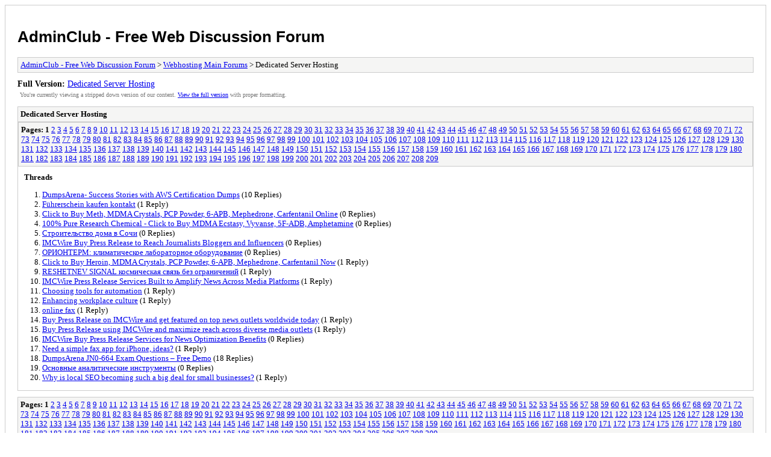

--- FILE ---
content_type: text/html; charset=UTF-8
request_url: https://adminclub.org/archive/index.php?forum-4-930.html
body_size: 2261
content:
<!DOCTYPE html PUBLIC "-//W3C//DTD XHTML 1.0 Transitional//EN" "http://www.w3.org/TR/xhtml1/DTD/xhtml1-transitional.dtd">
<html xmlns="http://www.w3.org/1999/xhtml" xml:lang="en" lang="en">
<head>
<title>AdminClub - Free Web Discussion Forum - Dedicated Server Hosting</title>
<meta http-equiv="content-type" content="text/html; charset=UTF-8" />
<meta name="robots" content="index,follow" />
<link type="text/css" rel="stylesheet" rev="stylesheet" href="https://adminclub.org/archive/screen.css" media="screen" />
<link type="text/css" rel="stylesheet" rev="stylesheet" href="https://adminclub.org/archive/print.css" media="print" />
</head>
<body>
<div id="container">
<h1><a href="https://adminclub.org/index.php">AdminClub - Free Web Discussion Forum</a></h1>
<div class="navigation"><a href="https://adminclub.org/archive/index.php">AdminClub - Free Web Discussion Forum</a> &gt; <a href="https://adminclub.org/archive/index.php?forum-1.html">Webhosting Main Forums</a> &gt; Dedicated Server Hosting</div>
<div id="fullversion"><strong>Full Version:</strong> <a href="https://adminclub.org/forumdisplay.php?fid=4&amp;page=930">Dedicated Server Hosting</a></div>
<div id="infobox">You're currently viewing a stripped down version of our content. <a href="https://adminclub.org/forumdisplay.php?fid=4&amp;page=930">View the full version</a> with proper formatting.</div>
<div id="content">
<div class="listing">
<div class="header"><h2>Dedicated Server Hosting</h2></div>
<div class="multipage"><strong>Pages:</strong> <strong>1</strong> <a href="https://adminclub.org/archive/index.php?forum-4-2.html">2</a> <a href="https://adminclub.org/archive/index.php?forum-4-3.html">3</a> <a href="https://adminclub.org/archive/index.php?forum-4-4.html">4</a> <a href="https://adminclub.org/archive/index.php?forum-4-5.html">5</a> <a href="https://adminclub.org/archive/index.php?forum-4-6.html">6</a> <a href="https://adminclub.org/archive/index.php?forum-4-7.html">7</a> <a href="https://adminclub.org/archive/index.php?forum-4-8.html">8</a> <a href="https://adminclub.org/archive/index.php?forum-4-9.html">9</a> <a href="https://adminclub.org/archive/index.php?forum-4-10.html">10</a> <a href="https://adminclub.org/archive/index.php?forum-4-11.html">11</a> <a href="https://adminclub.org/archive/index.php?forum-4-12.html">12</a> <a href="https://adminclub.org/archive/index.php?forum-4-13.html">13</a> <a href="https://adminclub.org/archive/index.php?forum-4-14.html">14</a> <a href="https://adminclub.org/archive/index.php?forum-4-15.html">15</a> <a href="https://adminclub.org/archive/index.php?forum-4-16.html">16</a> <a href="https://adminclub.org/archive/index.php?forum-4-17.html">17</a> <a href="https://adminclub.org/archive/index.php?forum-4-18.html">18</a> <a href="https://adminclub.org/archive/index.php?forum-4-19.html">19</a> <a href="https://adminclub.org/archive/index.php?forum-4-20.html">20</a> <a href="https://adminclub.org/archive/index.php?forum-4-21.html">21</a> <a href="https://adminclub.org/archive/index.php?forum-4-22.html">22</a> <a href="https://adminclub.org/archive/index.php?forum-4-23.html">23</a> <a href="https://adminclub.org/archive/index.php?forum-4-24.html">24</a> <a href="https://adminclub.org/archive/index.php?forum-4-25.html">25</a> <a href="https://adminclub.org/archive/index.php?forum-4-26.html">26</a> <a href="https://adminclub.org/archive/index.php?forum-4-27.html">27</a> <a href="https://adminclub.org/archive/index.php?forum-4-28.html">28</a> <a href="https://adminclub.org/archive/index.php?forum-4-29.html">29</a> <a href="https://adminclub.org/archive/index.php?forum-4-30.html">30</a> <a href="https://adminclub.org/archive/index.php?forum-4-31.html">31</a> <a href="https://adminclub.org/archive/index.php?forum-4-32.html">32</a> <a href="https://adminclub.org/archive/index.php?forum-4-33.html">33</a> <a href="https://adminclub.org/archive/index.php?forum-4-34.html">34</a> <a href="https://adminclub.org/archive/index.php?forum-4-35.html">35</a> <a href="https://adminclub.org/archive/index.php?forum-4-36.html">36</a> <a href="https://adminclub.org/archive/index.php?forum-4-37.html">37</a> <a href="https://adminclub.org/archive/index.php?forum-4-38.html">38</a> <a href="https://adminclub.org/archive/index.php?forum-4-39.html">39</a> <a href="https://adminclub.org/archive/index.php?forum-4-40.html">40</a> <a href="https://adminclub.org/archive/index.php?forum-4-41.html">41</a> <a href="https://adminclub.org/archive/index.php?forum-4-42.html">42</a> <a href="https://adminclub.org/archive/index.php?forum-4-43.html">43</a> <a href="https://adminclub.org/archive/index.php?forum-4-44.html">44</a> <a href="https://adminclub.org/archive/index.php?forum-4-45.html">45</a> <a href="https://adminclub.org/archive/index.php?forum-4-46.html">46</a> <a href="https://adminclub.org/archive/index.php?forum-4-47.html">47</a> <a href="https://adminclub.org/archive/index.php?forum-4-48.html">48</a> <a href="https://adminclub.org/archive/index.php?forum-4-49.html">49</a> <a href="https://adminclub.org/archive/index.php?forum-4-50.html">50</a> <a href="https://adminclub.org/archive/index.php?forum-4-51.html">51</a> <a href="https://adminclub.org/archive/index.php?forum-4-52.html">52</a> <a href="https://adminclub.org/archive/index.php?forum-4-53.html">53</a> <a href="https://adminclub.org/archive/index.php?forum-4-54.html">54</a> <a href="https://adminclub.org/archive/index.php?forum-4-55.html">55</a> <a href="https://adminclub.org/archive/index.php?forum-4-56.html">56</a> <a href="https://adminclub.org/archive/index.php?forum-4-57.html">57</a> <a href="https://adminclub.org/archive/index.php?forum-4-58.html">58</a> <a href="https://adminclub.org/archive/index.php?forum-4-59.html">59</a> <a href="https://adminclub.org/archive/index.php?forum-4-60.html">60</a> <a href="https://adminclub.org/archive/index.php?forum-4-61.html">61</a> <a href="https://adminclub.org/archive/index.php?forum-4-62.html">62</a> <a href="https://adminclub.org/archive/index.php?forum-4-63.html">63</a> <a href="https://adminclub.org/archive/index.php?forum-4-64.html">64</a> <a href="https://adminclub.org/archive/index.php?forum-4-65.html">65</a> <a href="https://adminclub.org/archive/index.php?forum-4-66.html">66</a> <a href="https://adminclub.org/archive/index.php?forum-4-67.html">67</a> <a href="https://adminclub.org/archive/index.php?forum-4-68.html">68</a> <a href="https://adminclub.org/archive/index.php?forum-4-69.html">69</a> <a href="https://adminclub.org/archive/index.php?forum-4-70.html">70</a> <a href="https://adminclub.org/archive/index.php?forum-4-71.html">71</a> <a href="https://adminclub.org/archive/index.php?forum-4-72.html">72</a> <a href="https://adminclub.org/archive/index.php?forum-4-73.html">73</a> <a href="https://adminclub.org/archive/index.php?forum-4-74.html">74</a> <a href="https://adminclub.org/archive/index.php?forum-4-75.html">75</a> <a href="https://adminclub.org/archive/index.php?forum-4-76.html">76</a> <a href="https://adminclub.org/archive/index.php?forum-4-77.html">77</a> <a href="https://adminclub.org/archive/index.php?forum-4-78.html">78</a> <a href="https://adminclub.org/archive/index.php?forum-4-79.html">79</a> <a href="https://adminclub.org/archive/index.php?forum-4-80.html">80</a> <a href="https://adminclub.org/archive/index.php?forum-4-81.html">81</a> <a href="https://adminclub.org/archive/index.php?forum-4-82.html">82</a> <a href="https://adminclub.org/archive/index.php?forum-4-83.html">83</a> <a href="https://adminclub.org/archive/index.php?forum-4-84.html">84</a> <a href="https://adminclub.org/archive/index.php?forum-4-85.html">85</a> <a href="https://adminclub.org/archive/index.php?forum-4-86.html">86</a> <a href="https://adminclub.org/archive/index.php?forum-4-87.html">87</a> <a href="https://adminclub.org/archive/index.php?forum-4-88.html">88</a> <a href="https://adminclub.org/archive/index.php?forum-4-89.html">89</a> <a href="https://adminclub.org/archive/index.php?forum-4-90.html">90</a> <a href="https://adminclub.org/archive/index.php?forum-4-91.html">91</a> <a href="https://adminclub.org/archive/index.php?forum-4-92.html">92</a> <a href="https://adminclub.org/archive/index.php?forum-4-93.html">93</a> <a href="https://adminclub.org/archive/index.php?forum-4-94.html">94</a> <a href="https://adminclub.org/archive/index.php?forum-4-95.html">95</a> <a href="https://adminclub.org/archive/index.php?forum-4-96.html">96</a> <a href="https://adminclub.org/archive/index.php?forum-4-97.html">97</a> <a href="https://adminclub.org/archive/index.php?forum-4-98.html">98</a> <a href="https://adminclub.org/archive/index.php?forum-4-99.html">99</a> <a href="https://adminclub.org/archive/index.php?forum-4-100.html">100</a> <a href="https://adminclub.org/archive/index.php?forum-4-101.html">101</a> <a href="https://adminclub.org/archive/index.php?forum-4-102.html">102</a> <a href="https://adminclub.org/archive/index.php?forum-4-103.html">103</a> <a href="https://adminclub.org/archive/index.php?forum-4-104.html">104</a> <a href="https://adminclub.org/archive/index.php?forum-4-105.html">105</a> <a href="https://adminclub.org/archive/index.php?forum-4-106.html">106</a> <a href="https://adminclub.org/archive/index.php?forum-4-107.html">107</a> <a href="https://adminclub.org/archive/index.php?forum-4-108.html">108</a> <a href="https://adminclub.org/archive/index.php?forum-4-109.html">109</a> <a href="https://adminclub.org/archive/index.php?forum-4-110.html">110</a> <a href="https://adminclub.org/archive/index.php?forum-4-111.html">111</a> <a href="https://adminclub.org/archive/index.php?forum-4-112.html">112</a> <a href="https://adminclub.org/archive/index.php?forum-4-113.html">113</a> <a href="https://adminclub.org/archive/index.php?forum-4-114.html">114</a> <a href="https://adminclub.org/archive/index.php?forum-4-115.html">115</a> <a href="https://adminclub.org/archive/index.php?forum-4-116.html">116</a> <a href="https://adminclub.org/archive/index.php?forum-4-117.html">117</a> <a href="https://adminclub.org/archive/index.php?forum-4-118.html">118</a> <a href="https://adminclub.org/archive/index.php?forum-4-119.html">119</a> <a href="https://adminclub.org/archive/index.php?forum-4-120.html">120</a> <a href="https://adminclub.org/archive/index.php?forum-4-121.html">121</a> <a href="https://adminclub.org/archive/index.php?forum-4-122.html">122</a> <a href="https://adminclub.org/archive/index.php?forum-4-123.html">123</a> <a href="https://adminclub.org/archive/index.php?forum-4-124.html">124</a> <a href="https://adminclub.org/archive/index.php?forum-4-125.html">125</a> <a href="https://adminclub.org/archive/index.php?forum-4-126.html">126</a> <a href="https://adminclub.org/archive/index.php?forum-4-127.html">127</a> <a href="https://adminclub.org/archive/index.php?forum-4-128.html">128</a> <a href="https://adminclub.org/archive/index.php?forum-4-129.html">129</a> <a href="https://adminclub.org/archive/index.php?forum-4-130.html">130</a> <a href="https://adminclub.org/archive/index.php?forum-4-131.html">131</a> <a href="https://adminclub.org/archive/index.php?forum-4-132.html">132</a> <a href="https://adminclub.org/archive/index.php?forum-4-133.html">133</a> <a href="https://adminclub.org/archive/index.php?forum-4-134.html">134</a> <a href="https://adminclub.org/archive/index.php?forum-4-135.html">135</a> <a href="https://adminclub.org/archive/index.php?forum-4-136.html">136</a> <a href="https://adminclub.org/archive/index.php?forum-4-137.html">137</a> <a href="https://adminclub.org/archive/index.php?forum-4-138.html">138</a> <a href="https://adminclub.org/archive/index.php?forum-4-139.html">139</a> <a href="https://adminclub.org/archive/index.php?forum-4-140.html">140</a> <a href="https://adminclub.org/archive/index.php?forum-4-141.html">141</a> <a href="https://adminclub.org/archive/index.php?forum-4-142.html">142</a> <a href="https://adminclub.org/archive/index.php?forum-4-143.html">143</a> <a href="https://adminclub.org/archive/index.php?forum-4-144.html">144</a> <a href="https://adminclub.org/archive/index.php?forum-4-145.html">145</a> <a href="https://adminclub.org/archive/index.php?forum-4-146.html">146</a> <a href="https://adminclub.org/archive/index.php?forum-4-147.html">147</a> <a href="https://adminclub.org/archive/index.php?forum-4-148.html">148</a> <a href="https://adminclub.org/archive/index.php?forum-4-149.html">149</a> <a href="https://adminclub.org/archive/index.php?forum-4-150.html">150</a> <a href="https://adminclub.org/archive/index.php?forum-4-151.html">151</a> <a href="https://adminclub.org/archive/index.php?forum-4-152.html">152</a> <a href="https://adminclub.org/archive/index.php?forum-4-153.html">153</a> <a href="https://adminclub.org/archive/index.php?forum-4-154.html">154</a> <a href="https://adminclub.org/archive/index.php?forum-4-155.html">155</a> <a href="https://adminclub.org/archive/index.php?forum-4-156.html">156</a> <a href="https://adminclub.org/archive/index.php?forum-4-157.html">157</a> <a href="https://adminclub.org/archive/index.php?forum-4-158.html">158</a> <a href="https://adminclub.org/archive/index.php?forum-4-159.html">159</a> <a href="https://adminclub.org/archive/index.php?forum-4-160.html">160</a> <a href="https://adminclub.org/archive/index.php?forum-4-161.html">161</a> <a href="https://adminclub.org/archive/index.php?forum-4-162.html">162</a> <a href="https://adminclub.org/archive/index.php?forum-4-163.html">163</a> <a href="https://adminclub.org/archive/index.php?forum-4-164.html">164</a> <a href="https://adminclub.org/archive/index.php?forum-4-165.html">165</a> <a href="https://adminclub.org/archive/index.php?forum-4-166.html">166</a> <a href="https://adminclub.org/archive/index.php?forum-4-167.html">167</a> <a href="https://adminclub.org/archive/index.php?forum-4-168.html">168</a> <a href="https://adminclub.org/archive/index.php?forum-4-169.html">169</a> <a href="https://adminclub.org/archive/index.php?forum-4-170.html">170</a> <a href="https://adminclub.org/archive/index.php?forum-4-171.html">171</a> <a href="https://adminclub.org/archive/index.php?forum-4-172.html">172</a> <a href="https://adminclub.org/archive/index.php?forum-4-173.html">173</a> <a href="https://adminclub.org/archive/index.php?forum-4-174.html">174</a> <a href="https://adminclub.org/archive/index.php?forum-4-175.html">175</a> <a href="https://adminclub.org/archive/index.php?forum-4-176.html">176</a> <a href="https://adminclub.org/archive/index.php?forum-4-177.html">177</a> <a href="https://adminclub.org/archive/index.php?forum-4-178.html">178</a> <a href="https://adminclub.org/archive/index.php?forum-4-179.html">179</a> <a href="https://adminclub.org/archive/index.php?forum-4-180.html">180</a> <a href="https://adminclub.org/archive/index.php?forum-4-181.html">181</a> <a href="https://adminclub.org/archive/index.php?forum-4-182.html">182</a> <a href="https://adminclub.org/archive/index.php?forum-4-183.html">183</a> <a href="https://adminclub.org/archive/index.php?forum-4-184.html">184</a> <a href="https://adminclub.org/archive/index.php?forum-4-185.html">185</a> <a href="https://adminclub.org/archive/index.php?forum-4-186.html">186</a> <a href="https://adminclub.org/archive/index.php?forum-4-187.html">187</a> <a href="https://adminclub.org/archive/index.php?forum-4-188.html">188</a> <a href="https://adminclub.org/archive/index.php?forum-4-189.html">189</a> <a href="https://adminclub.org/archive/index.php?forum-4-190.html">190</a> <a href="https://adminclub.org/archive/index.php?forum-4-191.html">191</a> <a href="https://adminclub.org/archive/index.php?forum-4-192.html">192</a> <a href="https://adminclub.org/archive/index.php?forum-4-193.html">193</a> <a href="https://adminclub.org/archive/index.php?forum-4-194.html">194</a> <a href="https://adminclub.org/archive/index.php?forum-4-195.html">195</a> <a href="https://adminclub.org/archive/index.php?forum-4-196.html">196</a> <a href="https://adminclub.org/archive/index.php?forum-4-197.html">197</a> <a href="https://adminclub.org/archive/index.php?forum-4-198.html">198</a> <a href="https://adminclub.org/archive/index.php?forum-4-199.html">199</a> <a href="https://adminclub.org/archive/index.php?forum-4-200.html">200</a> <a href="https://adminclub.org/archive/index.php?forum-4-201.html">201</a> <a href="https://adminclub.org/archive/index.php?forum-4-202.html">202</a> <a href="https://adminclub.org/archive/index.php?forum-4-203.html">203</a> <a href="https://adminclub.org/archive/index.php?forum-4-204.html">204</a> <a href="https://adminclub.org/archive/index.php?forum-4-205.html">205</a> <a href="https://adminclub.org/archive/index.php?forum-4-206.html">206</a> <a href="https://adminclub.org/archive/index.php?forum-4-207.html">207</a> <a href="https://adminclub.org/archive/index.php?forum-4-208.html">208</a> <a href="https://adminclub.org/archive/index.php?forum-4-209.html">209</a> </div><div class="threadlist">
<h3>Threads</h3><ol>
<li><a href="https://adminclub.org/archive/index.php?thread-70052.html">DumpsArena- Success Stories with AWS Certification Dumps</a><span class="replycount"> (10 Replies)</span></li><li><a href="https://adminclub.org/archive/index.php?thread-488559.html">Führerschein kaufen kontakt</a><span class="replycount"> (1 Reply)</span></li><li><a href="https://adminclub.org/archive/index.php?thread-699997.html">Click to Buy Meth, MDMA Crystals, PCP Powder, 6-APB, Mephedrone, Carfentanil Online</a><span class="replycount"> (0 Replies)</span></li><li><a href="https://adminclub.org/archive/index.php?thread-698799.html">100% Pure Research Chemical - Click to Buy MDMA Ecstasy, Vyvanse, 5F-ADB, Amphetamine</a><span class="replycount"> (0 Replies)</span></li><li><a href="https://adminclub.org/archive/index.php?thread-695743.html">Строительство дома в Сочи</a><span class="replycount"> (0 Replies)</span></li><li><a href="https://adminclub.org/archive/index.php?thread-693170.html">IMCWire Buy Press Release to Reach Journalists Bloggers and Influencers</a><span class="replycount"> (0 Replies)</span></li><li><a href="https://adminclub.org/archive/index.php?thread-691669.html">ОРИОНТЕРМ: климатическое лабораторное оборудование</a><span class="replycount"> (0 Replies)</span></li><li><a href="https://adminclub.org/archive/index.php?thread-618800.html">Click to Buy Heroin, MDMA Crystals, PCP Powder, 6-APB, Mephedrone, Carfentanil Now</a><span class="replycount"> (1 Reply)</span></li><li><a href="https://adminclub.org/archive/index.php?thread-663313.html">RESHETNEV SIGNAL космическая связь без ограничений</a><span class="replycount"> (1 Reply)</span></li><li><a href="https://adminclub.org/archive/index.php?thread-666972.html">IMCWire Press Release Services Built to Amplify News Across Media Platforms</a><span class="replycount"> (1 Reply)</span></li><li><a href="https://adminclub.org/archive/index.php?thread-686772.html">Choosing tools for automation</a><span class="replycount"> (1 Reply)</span></li><li><a href="https://adminclub.org/archive/index.php?thread-672751.html">Enhancing workplace culture</a><span class="replycount"> (1 Reply)</span></li><li><a href="https://adminclub.org/archive/index.php?thread-671498.html">online fax</a><span class="replycount"> (1 Reply)</span></li><li><a href="https://adminclub.org/archive/index.php?thread-641613.html">Buy Press Release on IMCWire and get featured on top news outlets worldwide today</a><span class="replycount"> (1 Reply)</span></li><li><a href="https://adminclub.org/archive/index.php?thread-654176.html">Buy Press Release using IMCWire and maximize reach across diverse media outlets</a><span class="replycount"> (1 Reply)</span></li><li><a href="https://adminclub.org/archive/index.php?thread-670908.html">IMCWire Buy Press Release Services for News Optimization Benefits</a><span class="replycount"> (0 Replies)</span></li><li><a href="https://adminclub.org/archive/index.php?thread-668820.html">Need a simple fax app for iPhone, ideas?</a><span class="replycount"> (1 Reply)</span></li><li><a href="https://adminclub.org/archive/index.php?thread-148003.html">DumpsArena JN0-664 Exam Questions – Free Demo</a><span class="replycount"> (18 Replies)</span></li><li><a href="https://adminclub.org/archive/index.php?thread-664419.html">Основные аналитические инструменты</a><span class="replycount"> (0 Replies)</span></li><li><a href="https://adminclub.org/archive/index.php?thread-657116.html">Why is local SEO becoming such a big deal for small businesses?</a><span class="replycount"> (1 Reply)</span></li></ol>
</div>
</div>
<div class="multipage"><strong>Pages:</strong> <strong>1</strong> <a href="https://adminclub.org/archive/index.php?forum-4-2.html">2</a> <a href="https://adminclub.org/archive/index.php?forum-4-3.html">3</a> <a href="https://adminclub.org/archive/index.php?forum-4-4.html">4</a> <a href="https://adminclub.org/archive/index.php?forum-4-5.html">5</a> <a href="https://adminclub.org/archive/index.php?forum-4-6.html">6</a> <a href="https://adminclub.org/archive/index.php?forum-4-7.html">7</a> <a href="https://adminclub.org/archive/index.php?forum-4-8.html">8</a> <a href="https://adminclub.org/archive/index.php?forum-4-9.html">9</a> <a href="https://adminclub.org/archive/index.php?forum-4-10.html">10</a> <a href="https://adminclub.org/archive/index.php?forum-4-11.html">11</a> <a href="https://adminclub.org/archive/index.php?forum-4-12.html">12</a> <a href="https://adminclub.org/archive/index.php?forum-4-13.html">13</a> <a href="https://adminclub.org/archive/index.php?forum-4-14.html">14</a> <a href="https://adminclub.org/archive/index.php?forum-4-15.html">15</a> <a href="https://adminclub.org/archive/index.php?forum-4-16.html">16</a> <a href="https://adminclub.org/archive/index.php?forum-4-17.html">17</a> <a href="https://adminclub.org/archive/index.php?forum-4-18.html">18</a> <a href="https://adminclub.org/archive/index.php?forum-4-19.html">19</a> <a href="https://adminclub.org/archive/index.php?forum-4-20.html">20</a> <a href="https://adminclub.org/archive/index.php?forum-4-21.html">21</a> <a href="https://adminclub.org/archive/index.php?forum-4-22.html">22</a> <a href="https://adminclub.org/archive/index.php?forum-4-23.html">23</a> <a href="https://adminclub.org/archive/index.php?forum-4-24.html">24</a> <a href="https://adminclub.org/archive/index.php?forum-4-25.html">25</a> <a href="https://adminclub.org/archive/index.php?forum-4-26.html">26</a> <a href="https://adminclub.org/archive/index.php?forum-4-27.html">27</a> <a href="https://adminclub.org/archive/index.php?forum-4-28.html">28</a> <a href="https://adminclub.org/archive/index.php?forum-4-29.html">29</a> <a href="https://adminclub.org/archive/index.php?forum-4-30.html">30</a> <a href="https://adminclub.org/archive/index.php?forum-4-31.html">31</a> <a href="https://adminclub.org/archive/index.php?forum-4-32.html">32</a> <a href="https://adminclub.org/archive/index.php?forum-4-33.html">33</a> <a href="https://adminclub.org/archive/index.php?forum-4-34.html">34</a> <a href="https://adminclub.org/archive/index.php?forum-4-35.html">35</a> <a href="https://adminclub.org/archive/index.php?forum-4-36.html">36</a> <a href="https://adminclub.org/archive/index.php?forum-4-37.html">37</a> <a href="https://adminclub.org/archive/index.php?forum-4-38.html">38</a> <a href="https://adminclub.org/archive/index.php?forum-4-39.html">39</a> <a href="https://adminclub.org/archive/index.php?forum-4-40.html">40</a> <a href="https://adminclub.org/archive/index.php?forum-4-41.html">41</a> <a href="https://adminclub.org/archive/index.php?forum-4-42.html">42</a> <a href="https://adminclub.org/archive/index.php?forum-4-43.html">43</a> <a href="https://adminclub.org/archive/index.php?forum-4-44.html">44</a> <a href="https://adminclub.org/archive/index.php?forum-4-45.html">45</a> <a href="https://adminclub.org/archive/index.php?forum-4-46.html">46</a> <a href="https://adminclub.org/archive/index.php?forum-4-47.html">47</a> <a href="https://adminclub.org/archive/index.php?forum-4-48.html">48</a> <a href="https://adminclub.org/archive/index.php?forum-4-49.html">49</a> <a href="https://adminclub.org/archive/index.php?forum-4-50.html">50</a> <a href="https://adminclub.org/archive/index.php?forum-4-51.html">51</a> <a href="https://adminclub.org/archive/index.php?forum-4-52.html">52</a> <a href="https://adminclub.org/archive/index.php?forum-4-53.html">53</a> <a href="https://adminclub.org/archive/index.php?forum-4-54.html">54</a> <a href="https://adminclub.org/archive/index.php?forum-4-55.html">55</a> <a href="https://adminclub.org/archive/index.php?forum-4-56.html">56</a> <a href="https://adminclub.org/archive/index.php?forum-4-57.html">57</a> <a href="https://adminclub.org/archive/index.php?forum-4-58.html">58</a> <a href="https://adminclub.org/archive/index.php?forum-4-59.html">59</a> <a href="https://adminclub.org/archive/index.php?forum-4-60.html">60</a> <a href="https://adminclub.org/archive/index.php?forum-4-61.html">61</a> <a href="https://adminclub.org/archive/index.php?forum-4-62.html">62</a> <a href="https://adminclub.org/archive/index.php?forum-4-63.html">63</a> <a href="https://adminclub.org/archive/index.php?forum-4-64.html">64</a> <a href="https://adminclub.org/archive/index.php?forum-4-65.html">65</a> <a href="https://adminclub.org/archive/index.php?forum-4-66.html">66</a> <a href="https://adminclub.org/archive/index.php?forum-4-67.html">67</a> <a href="https://adminclub.org/archive/index.php?forum-4-68.html">68</a> <a href="https://adminclub.org/archive/index.php?forum-4-69.html">69</a> <a href="https://adminclub.org/archive/index.php?forum-4-70.html">70</a> <a href="https://adminclub.org/archive/index.php?forum-4-71.html">71</a> <a href="https://adminclub.org/archive/index.php?forum-4-72.html">72</a> <a href="https://adminclub.org/archive/index.php?forum-4-73.html">73</a> <a href="https://adminclub.org/archive/index.php?forum-4-74.html">74</a> <a href="https://adminclub.org/archive/index.php?forum-4-75.html">75</a> <a href="https://adminclub.org/archive/index.php?forum-4-76.html">76</a> <a href="https://adminclub.org/archive/index.php?forum-4-77.html">77</a> <a href="https://adminclub.org/archive/index.php?forum-4-78.html">78</a> <a href="https://adminclub.org/archive/index.php?forum-4-79.html">79</a> <a href="https://adminclub.org/archive/index.php?forum-4-80.html">80</a> <a href="https://adminclub.org/archive/index.php?forum-4-81.html">81</a> <a href="https://adminclub.org/archive/index.php?forum-4-82.html">82</a> <a href="https://adminclub.org/archive/index.php?forum-4-83.html">83</a> <a href="https://adminclub.org/archive/index.php?forum-4-84.html">84</a> <a href="https://adminclub.org/archive/index.php?forum-4-85.html">85</a> <a href="https://adminclub.org/archive/index.php?forum-4-86.html">86</a> <a href="https://adminclub.org/archive/index.php?forum-4-87.html">87</a> <a href="https://adminclub.org/archive/index.php?forum-4-88.html">88</a> <a href="https://adminclub.org/archive/index.php?forum-4-89.html">89</a> <a href="https://adminclub.org/archive/index.php?forum-4-90.html">90</a> <a href="https://adminclub.org/archive/index.php?forum-4-91.html">91</a> <a href="https://adminclub.org/archive/index.php?forum-4-92.html">92</a> <a href="https://adminclub.org/archive/index.php?forum-4-93.html">93</a> <a href="https://adminclub.org/archive/index.php?forum-4-94.html">94</a> <a href="https://adminclub.org/archive/index.php?forum-4-95.html">95</a> <a href="https://adminclub.org/archive/index.php?forum-4-96.html">96</a> <a href="https://adminclub.org/archive/index.php?forum-4-97.html">97</a> <a href="https://adminclub.org/archive/index.php?forum-4-98.html">98</a> <a href="https://adminclub.org/archive/index.php?forum-4-99.html">99</a> <a href="https://adminclub.org/archive/index.php?forum-4-100.html">100</a> <a href="https://adminclub.org/archive/index.php?forum-4-101.html">101</a> <a href="https://adminclub.org/archive/index.php?forum-4-102.html">102</a> <a href="https://adminclub.org/archive/index.php?forum-4-103.html">103</a> <a href="https://adminclub.org/archive/index.php?forum-4-104.html">104</a> <a href="https://adminclub.org/archive/index.php?forum-4-105.html">105</a> <a href="https://adminclub.org/archive/index.php?forum-4-106.html">106</a> <a href="https://adminclub.org/archive/index.php?forum-4-107.html">107</a> <a href="https://adminclub.org/archive/index.php?forum-4-108.html">108</a> <a href="https://adminclub.org/archive/index.php?forum-4-109.html">109</a> <a href="https://adminclub.org/archive/index.php?forum-4-110.html">110</a> <a href="https://adminclub.org/archive/index.php?forum-4-111.html">111</a> <a href="https://adminclub.org/archive/index.php?forum-4-112.html">112</a> <a href="https://adminclub.org/archive/index.php?forum-4-113.html">113</a> <a href="https://adminclub.org/archive/index.php?forum-4-114.html">114</a> <a href="https://adminclub.org/archive/index.php?forum-4-115.html">115</a> <a href="https://adminclub.org/archive/index.php?forum-4-116.html">116</a> <a href="https://adminclub.org/archive/index.php?forum-4-117.html">117</a> <a href="https://adminclub.org/archive/index.php?forum-4-118.html">118</a> <a href="https://adminclub.org/archive/index.php?forum-4-119.html">119</a> <a href="https://adminclub.org/archive/index.php?forum-4-120.html">120</a> <a href="https://adminclub.org/archive/index.php?forum-4-121.html">121</a> <a href="https://adminclub.org/archive/index.php?forum-4-122.html">122</a> <a href="https://adminclub.org/archive/index.php?forum-4-123.html">123</a> <a href="https://adminclub.org/archive/index.php?forum-4-124.html">124</a> <a href="https://adminclub.org/archive/index.php?forum-4-125.html">125</a> <a href="https://adminclub.org/archive/index.php?forum-4-126.html">126</a> <a href="https://adminclub.org/archive/index.php?forum-4-127.html">127</a> <a href="https://adminclub.org/archive/index.php?forum-4-128.html">128</a> <a href="https://adminclub.org/archive/index.php?forum-4-129.html">129</a> <a href="https://adminclub.org/archive/index.php?forum-4-130.html">130</a> <a href="https://adminclub.org/archive/index.php?forum-4-131.html">131</a> <a href="https://adminclub.org/archive/index.php?forum-4-132.html">132</a> <a href="https://adminclub.org/archive/index.php?forum-4-133.html">133</a> <a href="https://adminclub.org/archive/index.php?forum-4-134.html">134</a> <a href="https://adminclub.org/archive/index.php?forum-4-135.html">135</a> <a href="https://adminclub.org/archive/index.php?forum-4-136.html">136</a> <a href="https://adminclub.org/archive/index.php?forum-4-137.html">137</a> <a href="https://adminclub.org/archive/index.php?forum-4-138.html">138</a> <a href="https://adminclub.org/archive/index.php?forum-4-139.html">139</a> <a href="https://adminclub.org/archive/index.php?forum-4-140.html">140</a> <a href="https://adminclub.org/archive/index.php?forum-4-141.html">141</a> <a href="https://adminclub.org/archive/index.php?forum-4-142.html">142</a> <a href="https://adminclub.org/archive/index.php?forum-4-143.html">143</a> <a href="https://adminclub.org/archive/index.php?forum-4-144.html">144</a> <a href="https://adminclub.org/archive/index.php?forum-4-145.html">145</a> <a href="https://adminclub.org/archive/index.php?forum-4-146.html">146</a> <a href="https://adminclub.org/archive/index.php?forum-4-147.html">147</a> <a href="https://adminclub.org/archive/index.php?forum-4-148.html">148</a> <a href="https://adminclub.org/archive/index.php?forum-4-149.html">149</a> <a href="https://adminclub.org/archive/index.php?forum-4-150.html">150</a> <a href="https://adminclub.org/archive/index.php?forum-4-151.html">151</a> <a href="https://adminclub.org/archive/index.php?forum-4-152.html">152</a> <a href="https://adminclub.org/archive/index.php?forum-4-153.html">153</a> <a href="https://adminclub.org/archive/index.php?forum-4-154.html">154</a> <a href="https://adminclub.org/archive/index.php?forum-4-155.html">155</a> <a href="https://adminclub.org/archive/index.php?forum-4-156.html">156</a> <a href="https://adminclub.org/archive/index.php?forum-4-157.html">157</a> <a href="https://adminclub.org/archive/index.php?forum-4-158.html">158</a> <a href="https://adminclub.org/archive/index.php?forum-4-159.html">159</a> <a href="https://adminclub.org/archive/index.php?forum-4-160.html">160</a> <a href="https://adminclub.org/archive/index.php?forum-4-161.html">161</a> <a href="https://adminclub.org/archive/index.php?forum-4-162.html">162</a> <a href="https://adminclub.org/archive/index.php?forum-4-163.html">163</a> <a href="https://adminclub.org/archive/index.php?forum-4-164.html">164</a> <a href="https://adminclub.org/archive/index.php?forum-4-165.html">165</a> <a href="https://adminclub.org/archive/index.php?forum-4-166.html">166</a> <a href="https://adminclub.org/archive/index.php?forum-4-167.html">167</a> <a href="https://adminclub.org/archive/index.php?forum-4-168.html">168</a> <a href="https://adminclub.org/archive/index.php?forum-4-169.html">169</a> <a href="https://adminclub.org/archive/index.php?forum-4-170.html">170</a> <a href="https://adminclub.org/archive/index.php?forum-4-171.html">171</a> <a href="https://adminclub.org/archive/index.php?forum-4-172.html">172</a> <a href="https://adminclub.org/archive/index.php?forum-4-173.html">173</a> <a href="https://adminclub.org/archive/index.php?forum-4-174.html">174</a> <a href="https://adminclub.org/archive/index.php?forum-4-175.html">175</a> <a href="https://adminclub.org/archive/index.php?forum-4-176.html">176</a> <a href="https://adminclub.org/archive/index.php?forum-4-177.html">177</a> <a href="https://adminclub.org/archive/index.php?forum-4-178.html">178</a> <a href="https://adminclub.org/archive/index.php?forum-4-179.html">179</a> <a href="https://adminclub.org/archive/index.php?forum-4-180.html">180</a> <a href="https://adminclub.org/archive/index.php?forum-4-181.html">181</a> <a href="https://adminclub.org/archive/index.php?forum-4-182.html">182</a> <a href="https://adminclub.org/archive/index.php?forum-4-183.html">183</a> <a href="https://adminclub.org/archive/index.php?forum-4-184.html">184</a> <a href="https://adminclub.org/archive/index.php?forum-4-185.html">185</a> <a href="https://adminclub.org/archive/index.php?forum-4-186.html">186</a> <a href="https://adminclub.org/archive/index.php?forum-4-187.html">187</a> <a href="https://adminclub.org/archive/index.php?forum-4-188.html">188</a> <a href="https://adminclub.org/archive/index.php?forum-4-189.html">189</a> <a href="https://adminclub.org/archive/index.php?forum-4-190.html">190</a> <a href="https://adminclub.org/archive/index.php?forum-4-191.html">191</a> <a href="https://adminclub.org/archive/index.php?forum-4-192.html">192</a> <a href="https://adminclub.org/archive/index.php?forum-4-193.html">193</a> <a href="https://adminclub.org/archive/index.php?forum-4-194.html">194</a> <a href="https://adminclub.org/archive/index.php?forum-4-195.html">195</a> <a href="https://adminclub.org/archive/index.php?forum-4-196.html">196</a> <a href="https://adminclub.org/archive/index.php?forum-4-197.html">197</a> <a href="https://adminclub.org/archive/index.php?forum-4-198.html">198</a> <a href="https://adminclub.org/archive/index.php?forum-4-199.html">199</a> <a href="https://adminclub.org/archive/index.php?forum-4-200.html">200</a> <a href="https://adminclub.org/archive/index.php?forum-4-201.html">201</a> <a href="https://adminclub.org/archive/index.php?forum-4-202.html">202</a> <a href="https://adminclub.org/archive/index.php?forum-4-203.html">203</a> <a href="https://adminclub.org/archive/index.php?forum-4-204.html">204</a> <a href="https://adminclub.org/archive/index.php?forum-4-205.html">205</a> <a href="https://adminclub.org/archive/index.php?forum-4-206.html">206</a> <a href="https://adminclub.org/archive/index.php?forum-4-207.html">207</a> <a href="https://adminclub.org/archive/index.php?forum-4-208.html">208</a> <a href="https://adminclub.org/archive/index.php?forum-4-209.html">209</a> </div></div>
<div class="navigation"><a href="https://adminclub.org/archive/index.php">AdminClub - Free Web Discussion Forum</a> &gt; <a href="https://adminclub.org/archive/index.php?forum-1.html">Webhosting Main Forums</a> &gt; Dedicated Server Hosting</div>
</div>
<div id="footer">
Powered By <a href="https://mybb.com">MyBB</a>, &copy; 2002-2026 <a href="https://mybb.com">MyBB Group</a>
</div>
<script defer src="https://static.cloudflareinsights.com/beacon.min.js/vcd15cbe7772f49c399c6a5babf22c1241717689176015" integrity="sha512-ZpsOmlRQV6y907TI0dKBHq9Md29nnaEIPlkf84rnaERnq6zvWvPUqr2ft8M1aS28oN72PdrCzSjY4U6VaAw1EQ==" data-cf-beacon='{"version":"2024.11.0","token":"bedd3e3b4abc46099f028bccf88692e0","r":1,"server_timing":{"name":{"cfCacheStatus":true,"cfEdge":true,"cfExtPri":true,"cfL4":true,"cfOrigin":true,"cfSpeedBrain":true},"location_startswith":null}}' crossorigin="anonymous"></script>
</body>
</html>
